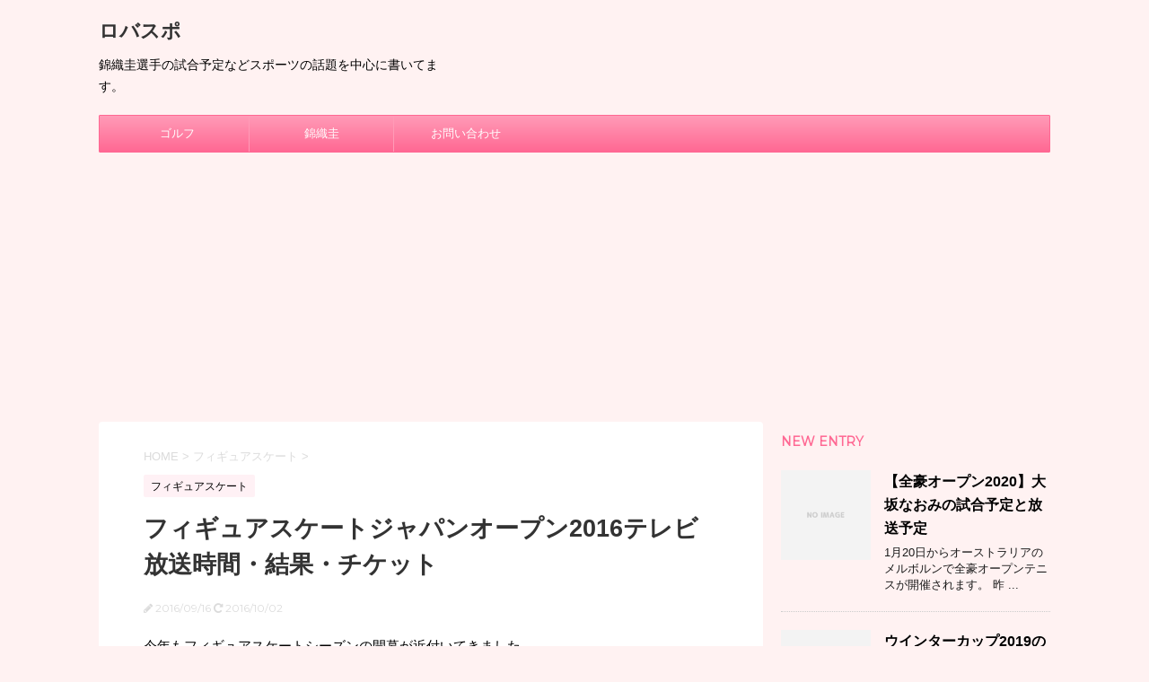

--- FILE ---
content_type: text/html; charset=UTF-8
request_url: https://sports-storm.com/?p=273
body_size: 11373
content:
<!DOCTYPE html> <!--[if lt IE 7]><html class="ie6" lang="ja"> <![endif]--> <!--[if IE 7]><html class="i7" lang="ja"> <![endif]--> <!--[if IE 8]><html class="ie" lang="ja"> <![endif]--> <!--[if gt IE 8]><!--><html lang="ja"> <!--<![endif]--><head prefix="og: http://ogp.me/ns# fb: http://ogp.me/ns/fb# article: http://ogp.me/ns/article#"><meta charset="UTF-8" ><meta name="viewport" content="width=device-width,initial-scale=1.0,user-scalable=no"><meta name="format-detection" content="telephone=no" ><link rel="alternate" type="application/rss+xml" title="ロバスポ RSS Feed" href="https://sports-storm.com/?feed=rss2" /><link rel="pingback" href="https://sports-storm.com/xmlrpc.php" ><link href='https://fonts.googleapis.com/css?family=Montserrat:400' rel='stylesheet' type='text/css'> <!--[if lt IE 9]> <script src="http://css3-mediaqueries-js.googlecode.com/svn/trunk/css3-mediaqueries.js"></script> <script src="https://sports-storm.com/wp-content/themes/stingerplus/js/html5shiv.js"></script> <![endif]--><link type="text/css" media="all" href="https://sports-storm.com/wp-content/cache/autoptimize/css/autoptimize_661a4c23d2b9fc726f59c70c83cde210.css" rel="stylesheet" /><title>フィギュアスケートジャパンオープン2016テレビ放送時間・結果・チケット - ロバスポ</title><link rel='dns-prefetch' href='//ajax.googleapis.com' /><link rel='dns-prefetch' href='//s.w.org' /> <script type="text/javascript">window._wpemojiSettings = {"baseUrl":"https:\/\/s.w.org\/images\/core\/emoji\/12.0.0-1\/72x72\/","ext":".png","svgUrl":"https:\/\/s.w.org\/images\/core\/emoji\/12.0.0-1\/svg\/","svgExt":".svg","source":{"concatemoji":"https:\/\/sports-storm.com\/wp-includes\/js\/wp-emoji-release.min.js?ver=5.3.20"}};
			!function(e,a,t){var n,r,o,i=a.createElement("canvas"),p=i.getContext&&i.getContext("2d");function s(e,t){var a=String.fromCharCode;p.clearRect(0,0,i.width,i.height),p.fillText(a.apply(this,e),0,0);e=i.toDataURL();return p.clearRect(0,0,i.width,i.height),p.fillText(a.apply(this,t),0,0),e===i.toDataURL()}function c(e){var t=a.createElement("script");t.src=e,t.defer=t.type="text/javascript",a.getElementsByTagName("head")[0].appendChild(t)}for(o=Array("flag","emoji"),t.supports={everything:!0,everythingExceptFlag:!0},r=0;r<o.length;r++)t.supports[o[r]]=function(e){if(!p||!p.fillText)return!1;switch(p.textBaseline="top",p.font="600 32px Arial",e){case"flag":return s([127987,65039,8205,9895,65039],[127987,65039,8203,9895,65039])?!1:!s([55356,56826,55356,56819],[55356,56826,8203,55356,56819])&&!s([55356,57332,56128,56423,56128,56418,56128,56421,56128,56430,56128,56423,56128,56447],[55356,57332,8203,56128,56423,8203,56128,56418,8203,56128,56421,8203,56128,56430,8203,56128,56423,8203,56128,56447]);case"emoji":return!s([55357,56424,55356,57342,8205,55358,56605,8205,55357,56424,55356,57340],[55357,56424,55356,57342,8203,55358,56605,8203,55357,56424,55356,57340])}return!1}(o[r]),t.supports.everything=t.supports.everything&&t.supports[o[r]],"flag"!==o[r]&&(t.supports.everythingExceptFlag=t.supports.everythingExceptFlag&&t.supports[o[r]]);t.supports.everythingExceptFlag=t.supports.everythingExceptFlag&&!t.supports.flag,t.DOMReady=!1,t.readyCallback=function(){t.DOMReady=!0},t.supports.everything||(n=function(){t.readyCallback()},a.addEventListener?(a.addEventListener("DOMContentLoaded",n,!1),e.addEventListener("load",n,!1)):(e.attachEvent("onload",n),a.attachEvent("onreadystatechange",function(){"complete"===a.readyState&&t.readyCallback()})),(n=t.source||{}).concatemoji?c(n.concatemoji):n.wpemoji&&n.twemoji&&(c(n.twemoji),c(n.wpemoji)))}(window,document,window._wpemojiSettings);</script> <style type="text/css">img.wp-smiley,
img.emoji {
	display: inline !important;
	border: none !important;
	box-shadow: none !important;
	height: 1em !important;
	width: 1em !important;
	margin: 0 .07em !important;
	vertical-align: -0.1em !important;
	background: none !important;
	padding: 0 !important;
}</style><link rel='stylesheet' id='font-awesome-css'  href='//maxcdn.bootstrapcdn.com/font-awesome/4.5.0/css/font-awesome.min.css?ver=4.5.0' type='text/css' media='all' /> <script type='text/javascript' src='//ajax.googleapis.com/ajax/libs/jquery/1.11.3/jquery.min.js?ver=1.11.3'></script> <script type='text/javascript'>var wpp_params = {"sampling_active":"0","sampling_rate":"100","ajax_url":"https:\/\/sports-storm.com\/index.php?rest_route=\/wordpress-popular-posts\/v1\/popular-posts","ID":"273","token":"4a807f9530","debug":""};</script> <link rel='https://api.w.org/' href='https://sports-storm.com/index.php?rest_route=/' /><link rel="canonical" href="https://sports-storm.com/?p=273" /><link rel='shortlink' href='https://sports-storm.com/?p=273' /><link rel="alternate" type="application/json+oembed" href="https://sports-storm.com/index.php?rest_route=%2Foembed%2F1.0%2Fembed&#038;url=https%3A%2F%2Fsports-storm.com%2F%3Fp%3D273" /><link rel="alternate" type="text/xml+oembed" href="https://sports-storm.com/index.php?rest_route=%2Foembed%2F1.0%2Fembed&#038;url=https%3A%2F%2Fsports-storm.com%2F%3Fp%3D273&#038;format=xml" /><meta name="robots" content="index, follow" /><style type="text/css">/*グループ1
			------------------------------------------------------------*/
			/*サイト上部のボーダー色*/
				


			/*サイトの背景色*/
			#wrapper {
						
			}

			/*メインコンテンツのテキスト色*/
			.post > *{
				color: ;				
			}
			input,textarea {
				color:#000;
			}

			/*メインコンテンツのリンク色*/

			a,.no-thumbitiran h3 a,.no-thumbitiran h5 a {
				color: ;				
			}

			a:hover {
				color: ;				
			}

			/*サイドのテキスト色*/
			#side aside > *,#side aside .kanren .clearfix dd h5 a{
				color: ;				
			}

			/*メインコンテンツの背景色*/
			main {
				background: #fff;				
			}


			/*メイン背景色の透過*/

			
			
			/*ブログタイトル*/

			header .sitename a {
				color: ;
			}

			/* メニュー */
			nav li a {
				color: ;
			}


			/*ページトップ*/
			#page-top a {
								background: #ff6893;
			}

			/*キャプション */

			header h1 {
				color: ;
			}

			header .descr {
				color: ;
			}

			/* アコーディオン */
			#s-navi dt.trigger .op {
				background: #ff6893;
				color: #ff9bb7;
			}

			.acordion_tree li a {
				color: ;
			}

			/* サイド見出し */
			aside h4 {
				color: ;
			}

			/* フッター文字 */
			#footer, #footer .copy, #footer .rcopy, #footer .copy a, #footer .rcopy a {
				color: ;
			}

			/* スマホメニュー文字 */
			.acordion_tree ul.menu li a, .acordion_tree ul.menu li {
				color: #000;
			}

			.acordion_tree ul.menu li {
				border-bottom-color: #000;
}


			/*グループ2
			------------------------------------------------------------*/
			/*Webフォント*/
			
			
			
			
			
			/* 投稿日時・ぱんくず・タグ */
			#breadcrumb, #breadcrumb div a, div#breadcrumb a, .blogbox p, .tagst {
				color: #dbdbdb;
			}

			/* 記事タイトル */
			.entry-title {
				color: #333;
						}

			/* 中見出し */


			h2 {
									background: #fff1f5;
				
				color: #1a1a1a;
									border-top:2px solid #ff6893;

					border-bottom:1px solid #ff6893;
				
			}


			
			/*小見出し*/
			.post h3:not(.rankh3) {

							color: #ff6893;
				border-bottom-color: #ff6893;
									background-color: transparent;
				
						}

			.post h4 {
				color: #000;
								background-color: #fff1f5;
							}


			/* サイド見出し */
			aside h4,#side aside h4 {
				color: #ff6893;
			}

			/* タグクラウド */
			.tagcloud a {
				border-color: #ff6893;
    				color: #ff6893;
			}

			/* NEW ENTRY & 関連記事 */
			.post h4.point,.n-entry-t  {
				border-bottom-color:#ff6893;
			}
			.post h4 .point-in,.n-entry {
				background-color: #ff6893;
				color:#fff;
			}

			/* カテゴリ */
			.catname {
				background:#fff1f5;
			}

			.post .st-catgroup a {
				color:#000;
}


			/*グループ4
			------------------------------------------------------------*/
			/* RSSボタン */
			.rssbox a {
				background-color: #ff6893;
			}

			/* SNSボタン */
			
			
			.inyoumodoki, .post blockquote {
   				background-color: #f3f3f3;
    				border-left-color: #f3f3f3;
			}

			/*フリーボックスウィジェット
			------------------------------------------------------------*/
			/* ボックス */
			.freebox {
				border-top-color:#ff6893;
				background:#fff1f5;
			}
			/* 見出し */
			.p-entry-f {
				background:#ff6893;
				color:#fff;
			}
			/* エリア内テキスト */
			
			/*お知らせ
			------------------------------------------------------------*/
			/*お知らせバーの背景色*/
			#topnews-box div.rss-bar {
							border-color: #ff6893;
						}

			#topnews-box div.rss-bar {
				color: #ff6893;

				/*Other Browser*/
				background: ;
				/*For Old WebKit*/
				background: -webkit-linear-gradient(
				 0%,
				 100%
				);
				/*For Modern Browser*/
				background: linear-gradient(
				 0%,
				 100%
				);

			
			}

			/*お知らせ日付の文字色*/
			#topnews-box dt {
				color: #ff9bb7;
			}
			#topnews-box div dl dd a {
				color: #000;
			}
			#topnews-box dd {
				border-bottom-color:  #000;
			}

			/*固定ページサイドメニュー
			------------------------------------------------------------*/
			/*背景色*/

			#sidebg {
				background:#fff1f5;
			}

			/*liタグの階層*/
			#side aside .st-pagelists ul li:not(.sub-menu) {
									border-top-color: #ff6893;
				
									border-left-color: #ff6893;
					border-right-color: #ff6893;
							}

			#side aside .st-pagelists ul .sub-menu li {
				border:none;
			}

			#side aside .st-pagelists ul li:last-child {
									border-bottom: 1px solid #ff6893;
							}

			#side aside .st-pagelists ul .sub-menu li:first-child {
									border-top: 1px solid #ff6893;
				
			}

			#side aside .st-pagelists ul li li:last-child {
				border:none;
			}

			#side aside .st-pagelists ul .sub-menu .sub-menu li {
				border:none;
			}

			#side aside .st-pagelists ul li a {
				color: #fff;


			
				/*Other Browser*/
				background: #ff6893;
				/*For Old WebKit*/
				background: -webkit-linear-gradient(
				#ff9bb7 0%,
				#ff6893 100%
				);
				/*For Modern Browser*/
				background: linear-gradient(
				#ff9bb7 0%,
				#ff6893 100%
				);

			
			}

			#side aside .st-pagelists .sub-menu a {
				border-bottom-color: #ff9bb7;

				color: #ff6893;
			}

			#side aside .st-pagelists .sub-menu li .sub-menu a,
			#side aside .st-pagelists .sub-menu li .sub-menu .sub-menu li a {
			color: #ff6893;
			}

			/*Webアイコン*/
			
			
			/*追加カラー
			------------------------------------------------------------*/
			/*フッター*/
			footer > *,footer a{
						}


			footer .footermenust li {
				border-right-color: !important;
			}

			/*任意の人気記事
			------------------------------------------------------------*/

			.post .p-entry, #side .p-entry, .home-post .p-entry {
				background:#ff6893;
				color:#fff;
			}

			.pop-box,.nowhits .pop-box, .nowhits-eye .pop-box {
				border-top-color:#ff6893;
				background:#fff1f5;
			}

			.kanren.pop-box .clearfix dd h5 a, .kanren.pop-box .clearfix dd p {
				color: ;
}
							.poprank-no2{
					background:#ff6893;
					color:#fff!important;
			}
				.poprank-no{
					background:#ff6893;
					color:#fff;
			}
			

			/*ウィジェット問合せボタン*/

			.st-formbtn{
				background:#616161;
			}

			.st-formbtn .fa {
				border-right-color:#fff;
			}
			
			a.st-formbtnlink {
				color:#fff;
			}


			/*ウィジェットオリジナルボタン*/

			.st-formbtn.st-originalbtn{
				background:#616161;
			}

			.st-formbtn.st-originalbtn .fa {
				border-right-color:#fff;
			}
			
			a.st-formbtnlink.st-originallink {
				color:#fff;
			}

			/*コンタクトフォーム7送信ボタン*/
			.wpcf7-submit{
				background:#f3f3f3;
				color:#000;
			}

			/*media Queries タブレットサイズ
			----------------------------------------------------*/
			@media only screen and (min-width: 600px) {

				/*追加カラー
				------------------------------------------------------------*/
				/*フッター*/
				footer{
					margin:0 -20px;
				}
			}

			/*media Queries PCサイズ
			----------------------------------------------------*/
			@media only screen and (min-width: 960px) {
				/*メインコンテンツのボーダー*/
				


				nav.smanone {
									border-top-color: #ff6893;
					border-bottom-color: #ff6893;
				
									border-left-color: #ff6893;
					border-right-color: #ff6893;
				


				
					/*Other Browser*/
					background: #ff6893;
					/*For Old WebKit*/
					background: -webkit-linear-gradient(
					#ff9bb7 0%,
					#ff6893 100%
					);
					/*For Modern Browser*/
					background: linear-gradient(
					#ff9bb7 0%,
					#ff6893 100%
					);

								
				}

				header .smanone ul.menu li{
									border-right-color:#ff9bb7;
								}

				header .smanone ul.menu li {
					border-right-color: #ff9bb7;
				}

				header .smanone ul.menu li a {
					color: #fff;

				}

				header .smanone ul.menu li li a{
					background: #ff9bb7;
					border-top-color: #ff6893;

				}

				/*ヘッダーウィジェット*/

				header .textwidget{
					background:;
					color:#000;
				}

				/*ヘッダーの電話番号とリンク色*/

				.head-telno a, #header-r .footermenust a {
					color:#000;
				}

				#header-r .footermenust li {
					border-right-color: #000;
				}

				/*トップ用おすすめタイトル*/
				.nowhits .pop-box {
					border-top-color:#ff6893;
				}



			}</style><style type="text/css" id="custom-background-css">body.custom-background { background-color: #fff2f2; }</style> <script async src="https://www.googletagmanager.com/gtag/js?id=UA-55642995-7"></script> <script>window.dataLayer = window.dataLayer || [];
  function gtag(){dataLayer.push(arguments);}
  gtag('js', new Date());

  gtag('config', 'UA-55642995-7');</script> <script async src="//pagead2.googlesyndication.com/pagead/js/adsbygoogle.js"></script> <script>(adsbygoogle = window.adsbygoogle || []).push({
    google_ad_client: "ca-pub-7002514523285868",
    enable_page_level_ads: true
  });</script> <meta name="google-site-verification" content="xIqMeLhdv6RUy5RP6AMeKojA2CPKLU31aC1M27d1B2Q" />  <script type="text/javascript" src="https://sports-storm.com/wp-content/cache/autoptimize/js/autoptimize_dc9ad4774573542f10a5c990c53e216c.js"></script></head><body class="post-template-default single single-post postid-273 single-format-standard custom-background" ><div id="wrapper" class=""><header id=""><div class="clearfix" id="headbox"><nav id="s-navi" class="pcnone"><dl class="acordion"><dt class="trigger"><p><span class="op"><i class="fa fa-bars"></i></span></p></dt><dd class="acordion_tree"><div class="menu-%e3%83%8a%e3%83%93%e3%82%b2%e3%83%bc%e3%82%b7%e3%83%a7%e3%83%b3%e3%83%a1%e3%83%8b%e3%83%a5%e3%83%bc-container"><ul id="menu-%e3%83%8a%e3%83%93%e3%82%b2%e3%83%bc%e3%82%b7%e3%83%a7%e3%83%b3%e3%83%a1%e3%83%8b%e3%83%a5%e3%83%bc" class="menu"><li id="menu-item-231" class="menu-item menu-item-type-taxonomy menu-item-object-category menu-item-231"><a href="https://sports-storm.com/?cat=13">ゴルフ</a></li><li id="menu-item-232" class="menu-item menu-item-type-taxonomy menu-item-object-category menu-item-232"><a href="https://sports-storm.com/?cat=2">錦織圭</a></li><li id="menu-item-1797" class="menu-item menu-item-type-post_type menu-item-object-page menu-item-1797"><a href="https://sports-storm.com/?page_id=1795">お問い合わせ</a></li></ul></div><div class="clear"></div></dd></dl></nav><div id="header-l"><p class="sitename"><a href="https://sports-storm.com/"> ロバスポ </a></p><p class="descr"> 錦織圭選手の試合予定などスポーツの話題を中心に書いてます。</p></div><div id="header-r" class="smanone"></div></div><div id="gazou-wide"><nav class="smanone clearfix"><ul id="menu-%e3%83%8a%e3%83%93%e3%82%b2%e3%83%bc%e3%82%b7%e3%83%a7%e3%83%b3%e3%83%a1%e3%83%8b%e3%83%a5%e3%83%bc-1" class="menu"><li class="menu-item menu-item-type-taxonomy menu-item-object-category menu-item-231"><a href="https://sports-storm.com/?cat=13">ゴルフ</a></li><li class="menu-item menu-item-type-taxonomy menu-item-object-category menu-item-232"><a href="https://sports-storm.com/?cat=2">錦織圭</a></li><li class="menu-item menu-item-type-post_type menu-item-object-page menu-item-1797"><a href="https://sports-storm.com/?page_id=1795">お問い合わせ</a></li></ul></nav></div></header><div id="content" class="clearfix"><div id="contentInner"><main ><article><div id="post-273" class="post"><div id="breadcrumb"><div itemscope itemtype="http://data-vocabulary.org/Breadcrumb"> <a href="https://sports-storm.com" itemprop="url"> <span itemprop="title">HOME</span> </a> &gt;</div><div itemscope itemtype="http://data-vocabulary.org/Breadcrumb"> <a href="https://sports-storm.com/?cat=31" itemprop="url"> <span itemprop="title">フィギュアスケート</span> </a> &gt;</div></div><p class="st-catgroup"> <a href="https://sports-storm.com/?cat=31" title="View all posts in フィギュアスケート"><span class="catname st-catid31">フィギュアスケート</span></a></p><h1 class="entry-title">フィギュアスケートジャパンオープン2016テレビ放送時間・結果・チケット</h1><div class="blogbox "><p><span class="kdate"><i class="fa fa-pencil" aria-hidden="true"></i> <time class="entry-date date updated" datetime="2016-09-16T12:01:45+09:00"> 2016/09/16 </time> <i class="fa fa-repeat"></i> 2016/10/02 </span></p></div><div class="mainbox"><p>今年もフィギュアスケートシーズンの開幕が近付いてきました。</p><p>&nbsp;</p><p>第1弾は、プロアマ混合で団体戦形式のジャパンオープンです。</p><p>荒川静香さんや町田樹さん、織田信成さんなどが出場します。</p><p>&nbsp;</p><p>フィギュアスケート・ジャパンオープンの試合日程・出場選手・試合結果などについてまとめました。</p><p><span id="more-273"></span><span style="font-family: Courier New;"><center> <br/>スポンサーリンク<br/> <script async src="//pagead2.googlesyndication.com/pagead/js/adsbygoogle.js"></script>  <ins class="adsbygoogle"
 style="display:block"
 data-ad-client="ca-pub-7002514523285868"
 data-ad-slot="9556068636"
 data-ad-format="rectangle"></ins> <script>(adsbygoogle = window.adsbygoogle || []).push({});</script> <br/><br/></center> </span></p><p>&nbsp;</p><p><strong><span style="font-size: 18px;">木下グループカップ　フィギュアスケートジャパンオープン</span></strong></p><p>&nbsp;</p><p>開催日　10月1日　13:00～</p><p>開催地　日本　さいたまスーパーアリーナ</p><p>&nbsp;</p><p>日本・欧州・北米の3地域による、男女各2名ずつの団体戦形式で行われます。</p><p>シングル(フリー演技)の合計点をチームの総合点として、順位を決定します。</p><p>&nbsp;</p><p><strong><span style="font-size: 18px;">出場選手</span></strong></p><p>&nbsp;</p><p>日本</p><ul><li>宇野昌磨</li><li>樋口新葉</li><li>織田信成</li><li>宮原知子</li></ul><p>北米</p><ul><li>アシュリー・ワグナー(アメリカ)</li><li>グレイシー・ゴールド(アメリカ)</li><li>アダム・リッポン(アメリカ)</li><li>ジェレミー・アボット(アメリカ)</li></ul><p>欧州</p><ul><li>エフゲニフ・メドベージェワ(ロシア)</li><li>アンナ・ポゴリラヤ(ロシア)</li><li>ハビエル・フェルナンデス(スペイン)</li><li>フローラン・アモディオ(フランス)</li></ul><p>ゲスト</p><ul><li>荒川静香</li><li>町田樹</li><li>ガブリエラ・パパダキス</li><li>ギヨーム・シゼロン</li></ul><p>&nbsp;</p><p><strong><span style="font-size: 18px;">チケット</span></strong></p><p>&nbsp;</p><p>チケットは、以下のサービスで販売中です。</p><p>&nbsp;</p><p><a href="http://eplus.jp/sys/web/sports/japanopen/index.html">イープラス</a></p><p>&nbsp;</p><p><a href="http://l-tike.com/pc/d1/AA01G04F1.do?txtEvtCd=33450&amp;txtPerfDay=20161001&amp;txtPerfSeq=0&amp;srcID=AA01G03&amp;venueCd=34917">ローソンチケット</a></p><p>&nbsp;</p><p><a href="http://t.pia.jp/pia/event/event.do?eventBundleCd=b1625981">チケットぴあ</a></p><p>&nbsp;</p><p><a href="http://www.kyodotokyo.com/jo2016">キョードー東京</a></p><p>&nbsp;</p><p>料金</p><ul><li>プレミアム席　23,000円</li><li>SS席　21,000円</li><li>S席　15,000円</li><li>A席　9,000円</li><li>B席　7,000円</li></ul><p>&nbsp;</p><p><span style="font-family: Courier New;"><center> <br/>スポンサーリンク<br/> <script async src="//pagead2.googlesyndication.com/pagead/js/adsbygoogle.js"></script>  <ins class="adsbygoogle"
 style="display:block"
 data-ad-client="ca-pub-7002514523285868"
 data-ad-slot="9556068636"
 data-ad-format="rectangle"></ins> <script>(adsbygoogle = window.adsbygoogle || []).push({});</script> <br/><br/></center> </span></p><p>&nbsp;</p><p><strong><span style="font-size: 18px;">試合日程</span></strong></p><p>&nbsp;</p><p>10月1日(土)　12:00　開場</p><p>10月1日(土)　13:00　試合開始</p><p>&nbsp;</p><p><strong><span style="font-size: 18px;">テレビ放送時間</span></strong></p><p>&nbsp;</p><p>フィギュアスケートジャパンオープンの放送局は、テレビ東京系列です。</p><ul><li>10月1日　18:30～　録画放送</li></ul><p>&nbsp;</p><p><strong><span style="font-size: 18px;">試合結果</span></strong></p><p>&nbsp;</p><p>日本</p><table style="width: 419px; height: 170px;"><tbody><tr><td style="width: 207.26px;">選手名</td><td style="width: 177.74px;">得点</td></tr><tr><td style="width: 207.26px;"> 宇野昌磨</td><td style="width: 177.74px;"> 198.55</td></tr><tr><td style="width: 207.26px;"> 織田信成</td><td style="width: 177.74px;"> 178.72</td></tr><tr><td style="width: 207.26px;"> 樋口新葉</td><td style="width: 177.74px;"> 116.99</td></tr><tr><td style="width: 207.26px;"> 宮原知子</td><td style="width: 177.74px;"> 143.39</td></tr><tr><td style="width: 207.26px;"> 合計点</td><td style="width: 177.74px;"> 637.65(1位)</td></tr></tbody></table><p>&nbsp;</p><p>北米</p><table style="width: 419px; height: 170px;"><tbody><tr><td style="width: 207.26px;">選手名</td><td style="width: 177.74px;">得点</td></tr><tr><td style="width: 207.26px;"> アシュリー・ワグナー</td><td style="width: 177.74px;"> 132.12</td></tr><tr><td style="width: 207.26px;"> グレイシー・ゴールド</td><td style="width: 177.74px;"> 108.24</td></tr><tr><td style="width: 207.26px;"> アダム・リッポン</td><td style="width: 177.74px;"> 166.85</td></tr><tr><td style="width: 207.26px;"> ジェレミー・アボット</td><td style="width: 177.74px;"> 166.99</td></tr><tr><td style="width: 207.26px;"> 合計点</td><td style="width: 177.74px;"> 595.66(2位)</td></tr></tbody></table><p>&nbsp;</p><p>欧州</p><table style="width: 419px; height: 170px;"><tbody><tr><td style="width: 207.26px;">選手名</td><td style="width: 177.74px;">得点</td></tr><tr><td style="width: 207.26px;"> エフゲニフ・メドベージェワ</td><td style="width: 177.74px;"> 147.07</td></tr><tr><td style="width: 207.26px;"> アンナ・ポゴリラヤ</td><td style="width: 177.74px;"> 132.04</td></tr><tr><td style="width: 207.26px;"> ハビエル・フェルナンデス</td><td style="width: 177.74px;"> 192.20</td></tr><tr><td style="width: 207.26px;"> フローラン・アモディオ</td><td style="width: 177.74px;"> 124.35</td></tr><tr><td style="width: 207.26px;"> 合計点</td><td style="width: 177.74px;"> 574.20(3位)</td></tr></tbody></table><p>&nbsp;</p><p>&nbsp;</p><p><span style="font-family: Courier New;"><center> <br/>スポンサーリンク<br/> <script async src="//pagead2.googlesyndication.com/pagead/js/adsbygoogle.js"></script>  <ins class="adsbygoogle"
 style="display:block"
 data-ad-client="ca-pub-7002514523285868"
 data-ad-slot="9556068636"
 data-ad-format="rectangle"></ins> <script>(adsbygoogle = window.adsbygoogle || []).push({});</script> <br/><br/></center> </span></p><p>&nbsp;</p><p class="tagst"> <i class="fa fa-folder-open-o" aria-hidden="true"></i>-<a href="https://sports-storm.com/?cat=31" rel="category">フィギュアスケート</a><br/></p></div><div class="sns"><ul class="clearfix"><li class="twitter"> <a onclick="window.open('//twitter.com/intent/tweet?url=https%3A%2F%2Fsports-storm.com%2F%3Fp%3D273&text=%E3%83%95%E3%82%A3%E3%82%AE%E3%83%A5%E3%82%A2%E3%82%B9%E3%82%B1%E3%83%BC%E3%83%88%E3%82%B8%E3%83%A3%E3%83%91%E3%83%B3%E3%82%AA%E3%83%BC%E3%83%97%E3%83%B32016%E3%83%86%E3%83%AC%E3%83%93%E6%94%BE%E9%80%81%E6%99%82%E9%96%93%E3%83%BB%E7%B5%90%E6%9E%9C%E3%83%BB%E3%83%81%E3%82%B1%E3%83%83%E3%83%88&via=&tw_p=tweetbutton', '', 'width=500,height=450'); return false;"><i class="fa fa-twitter"></i><span class="snstext " >Twitter</span></a></li><li class="facebook"> <a href="//www.facebook.com/sharer.php?src=bm&u=https%3A%2F%2Fsports-storm.com%2F%3Fp%3D273&t=%E3%83%95%E3%82%A3%E3%82%AE%E3%83%A5%E3%82%A2%E3%82%B9%E3%82%B1%E3%83%BC%E3%83%88%E3%82%B8%E3%83%A3%E3%83%91%E3%83%B3%E3%82%AA%E3%83%BC%E3%83%97%E3%83%B32016%E3%83%86%E3%83%AC%E3%83%93%E6%94%BE%E9%80%81%E6%99%82%E9%96%93%E3%83%BB%E7%B5%90%E6%9E%9C%E3%83%BB%E3%83%81%E3%82%B1%E3%83%83%E3%83%88" target="_blank"><i class="fa fa-facebook"></i><span class="snstext " >Facebook</span> </a></li><li class="googleplus"> <a href="https://plus.google.com/share?url=https%3A%2F%2Fsports-storm.com%2F%3Fp%3D273" target="_blank"><i class="fa fa-google-plus"></i><span class="snstext " >Google+</span></a></li><li class="pocket"> <a onclick="window.open('//getpocket.com/edit?url=https%3A%2F%2Fsports-storm.com%2F%3Fp%3D273&title=%E3%83%95%E3%82%A3%E3%82%AE%E3%83%A5%E3%82%A2%E3%82%B9%E3%82%B1%E3%83%BC%E3%83%88%E3%82%B8%E3%83%A3%E3%83%91%E3%83%B3%E3%82%AA%E3%83%BC%E3%83%97%E3%83%B32016%E3%83%86%E3%83%AC%E3%83%93%E6%94%BE%E9%80%81%E6%99%82%E9%96%93%E3%83%BB%E7%B5%90%E6%9E%9C%E3%83%BB%E3%83%81%E3%82%B1%E3%83%83%E3%83%88', '', 'width=500,height=350'); return false;"><i class="fa fa-get-pocket"></i><span class="snstext " >Pocket</span></a></li><li class="hatebu"> <a href="//b.hatena.ne.jp/entry/https://sports-storm.com/?p=273" class="hatena-bookmark-button" data-hatena-bookmark-layout="simple" title="フィギュアスケートジャパンオープン2016テレビ放送時間・結果・チケット"><span style="font-weight:bold" class="fa-hatena">B!</span><span class="snstext " >はてブ</span> </a><script type="text/javascript" src="//b.st-hatena.com/js/bookmark_button.js" charset="utf-8" async="async"></script> </li><li class="line"> <a href="//line.me/R/msg/text/?%E3%83%95%E3%82%A3%E3%82%AE%E3%83%A5%E3%82%A2%E3%82%B9%E3%82%B1%E3%83%BC%E3%83%88%E3%82%B8%E3%83%A3%E3%83%91%E3%83%B3%E3%82%AA%E3%83%BC%E3%83%97%E3%83%B32016%E3%83%86%E3%83%AC%E3%83%93%E6%94%BE%E9%80%81%E6%99%82%E9%96%93%E3%83%BB%E7%B5%90%E6%9E%9C%E3%83%BB%E3%83%81%E3%82%B1%E3%83%83%E3%83%88%0Ahttps%3A%2F%2Fsports-storm.com%2F%3Fp%3D273" target="_blank"><i class="fa fa-comment" aria-hidden="true"></i><span class="snstext" >LINE</span></a></li></ul></div><aside><div class="adbox"><div style="padding-top:10px;"></div></div><p class="author"></p><h4 class="point"><span class="point-in">関連記事</span></h4><div class="kanren "><dl class="clearfix"><dt><a href="https://sports-storm.com/?p=416"> <img src="https://sports-storm.com/wp-content/themes/stingerplus/images/no-img.png" alt="no image" title="no image" width="100" height="100" /> </a></dt><dd><h5><a href="https://sports-storm.com/?p=416"> スケートアメリカ2016結果速報・放送予定・出場選手 </a></h5><div class="smanone2"><p>フィギュアスケート・グランプリシリーズの第1戦、アメリカ大会が10月22日から開 ...</p></div></dd></dl><dl class="clearfix"><dt><a href="https://sports-storm.com/?p=2700"> <img src="https://sports-storm.com/wp-content/themes/stingerplus/images/no-img.png" alt="no image" title="no image" width="100" height="100" /> </a></dt><dd><h5><a href="https://sports-storm.com/?p=2700"> グランプリファイナル2019の放送予定とライスト結果速報 </a></h5><div class="smanone2"><p>フィギュアスケート・グランプリシリーズのグランプリファイナルが12月5日に開幕し ...</p></div></dd></dl><dl class="clearfix"><dt><a href="https://sports-storm.com/?p=2689"> <img src="https://sports-storm.com/wp-content/themes/stingerplus/images/no-img.png" alt="no image" title="no image" width="100" height="100" /> </a></dt><dd><h5><a href="https://sports-storm.com/?p=2689"> NHK杯国際フィギュア2019のテレビ放送予定と結果速報 </a></h5><div class="smanone2"><p>フィギュアスケート・グランプリシリーズのNHK杯が11月22日に開幕します。 羽 ...</p></div></dd></dl><dl class="clearfix"><dt><a href="https://sports-storm.com/?p=470"> <img src="https://sports-storm.com/wp-content/themes/stingerplus/images/no-img.png" alt="no image" title="no image" width="100" height="100" /> </a></dt><dd><h5><a href="https://sports-storm.com/?p=470"> 羽生結弦スケートカナダ2016速報結果・テレビ放送・日程 </a></h5><div class="smanone2"><p>フィギュアスケート・グランプリシリーズの第2戦、カナダ大会が10月29日から開催 ...</p></div></dd></dl><dl class="clearfix"><dt><a href="https://sports-storm.com/?p=1217"> <img src="https://sports-storm.com/wp-content/themes/stingerplus/images/no-img.png" alt="no image" title="no image" width="100" height="100" /> </a></dt><dd><h5><a href="https://sports-storm.com/?p=1217"> 全日本フィギュア2016速報結果 順位 放送 出場選手 </a></h5><div class="smanone2"><p>第85回全日本フィギュアスケート選手権が12月23日から大阪で開催されています。 ...</p></div></dd></dl></div><div class="p-navi clearfix"><dl><dt>PREV</dt><dd> <a href="https://sports-storm.com/?p=268">PGAツアーチャンピオンシップ2016放送予定・結果速報・賞金</a></dd><dt>NEXT</dt><dd> <a href="https://sports-storm.com/?p=282">第47回トップ杯東海クラシック2016結果速報・放送予定・チケット・出場選手</a></dd></dl></div></aside></div></article></main></div><div id="side"><aside><h4 class="menu_underh2">NEW ENTRY</h4><div class="kanren "><dl class="clearfix"><dt><a href="https://sports-storm.com/?p=2715"> <img src="https://sports-storm.com/wp-content/themes/stingerplus/images/no-img.png" alt="no image" title="no image" width="100" height="100" /> </a></dt><dd><h5><a href="https://sports-storm.com/?p=2715"> 【全豪オープン2020】大坂なおみの試合予定と放送予定 </a></h5><div class="smanone2"><p>1月20日からオーストラリアのメルボルンで全豪オープンテニスが開催されます。 昨 ...</p></div></dd></dl><dl class="clearfix"><dt><a href="https://sports-storm.com/?p=2710"> <img src="https://sports-storm.com/wp-content/themes/stingerplus/images/no-img.png" alt="no image" title="no image" width="100" height="100" /> </a></dt><dd><h5><a href="https://sports-storm.com/?p=2710"> ウインターカップ2019の放送予定と結果速報 </a></h5><div class="smanone2"><p>第72回全国高等学校バスケットボール選手権大会が12月29日から開催されます。  ...</p></div></dd></dl><dl class="clearfix"><dt><a href="https://sports-storm.com/?p=2700"> <img src="https://sports-storm.com/wp-content/themes/stingerplus/images/no-img.png" alt="no image" title="no image" width="100" height="100" /> </a></dt><dd><h5><a href="https://sports-storm.com/?p=2700"> グランプリファイナル2019の放送予定とライスト結果速報 </a></h5><div class="smanone2"><p>フィギュアスケート・グランプリシリーズのグランプリファイナルが12月5日に開幕し ...</p></div></dd></dl><dl class="clearfix"><dt><a href="https://sports-storm.com/?p=2698"> <img src="https://sports-storm.com/wp-content/themes/stingerplus/images/no-img.png" alt="no image" title="no image" width="100" height="100" /> </a></dt><dd><h5><a href="https://sports-storm.com/?p=2698"> JTカップ2019の放送予定と結果速報 </a></h5><div class="smanone2"><p>ゴルフ日本シリーズのJTカップが12月5日から開催されます。 &nbsp; JT ...</p></div></dd></dl><dl class="clearfix"><dt><a href="https://sports-storm.com/?p=2693"> <img src="https://sports-storm.com/wp-content/themes/stingerplus/images/no-img.png" alt="no image" title="no image" width="100" height="100" /> </a></dt><dd><h5><a href="https://sports-storm.com/?p=2693"> リコーカップ2019のテレビ放送予定と結果速報 </a></h5><div class="smanone2"><p>LPGAのメジャー最終戦、リコーカップが11月28日から開催されます。 &#038;nbs ...</p></div></dd></dl></div><div id="mybox"><ul><li><h4 class="menu_underh2">人気記事</h4><ul class="wpp-list wpp-list-with-thumbnails"><li> <a href="https://sports-storm.com/?p=1552" target="_self"><img data-img-src="https://sports-storm.com/wp-content/plugins/wordpress-popular-posts/assets/images/no_thumb.jpg" width="15" height="15" alt="" class="wpp-thumbnail wpp_featured wpp-lazyload wpp_def_no_src" /></a> <a href="https://sports-storm.com/?p=1552" class="wpp-post-title" target="_self">第34回日本カーリング選手権2017 速報結果 テレビ放送 組み合わせ</a> <span class="wpp-meta post-stats"><span class="wpp-views">38,332件のビュー</span></span></li><li> <a href="https://sports-storm.com/?p=1474" target="_self"><img data-img-src="https://sports-storm.com/wp-content/plugins/wordpress-popular-posts/assets/images/no_thumb.jpg" width="15" height="15" alt="" class="wpp-thumbnail wpp_featured wpp-lazyload wpp_def_no_src" /></a> <a href="https://sports-storm.com/?p=1474" class="wpp-post-title" target="_self">全日本卓球選手権大会2017結果速報 テレビ放送 組み合わせ</a> <span class="wpp-meta post-stats"><span class="wpp-views">16,667件のビュー</span></span></li><li> <a href="https://sports-storm.com/?p=1715" target="_self"><img data-img-src="https://sports-storm.com/wp-content/plugins/wordpress-popular-posts/assets/images/no_thumb.jpg" width="15" height="15" alt="" class="wpp-thumbnail wpp_featured wpp-lazyload wpp_def_no_src" /></a> <a href="https://sports-storm.com/?p=1715" class="wpp-post-title" target="_self">ノルディックスキー世界選手権2017速報結果 NHK放送予定 日程</a> <span class="wpp-meta post-stats"><span class="wpp-views">15,664件のビュー</span></span></li><li> <a href="https://sports-storm.com/?p=1846" target="_self"><img data-img-src="https://sports-storm.com/wp-content/plugins/wordpress-popular-posts/assets/images/no_thumb.jpg" width="15" height="15" alt="" class="wpp-thumbnail wpp_featured wpp-lazyload wpp_def_no_src" /></a> <a href="https://sports-storm.com/?p=1846" class="wpp-post-title" target="_self">BNPパリバオープン2017ドロー トーナメント表 放送予定 錦織圭試合予定</a> <span class="wpp-meta post-stats"><span class="wpp-views">11,791件のビュー</span></span></li><li> <a href="https://sports-storm.com/?p=947" target="_self"><img data-img-src="https://sports-storm.com/wp-content/plugins/wordpress-popular-posts/assets/images/no_thumb.jpg" width="15" height="15" alt="" class="wpp-thumbnail wpp_featured wpp-lazyload wpp_def_no_src" /></a> <a href="https://sports-storm.com/?p=947" class="wpp-post-title" target="_self">ヒーローワールドチャレンジ2017結果速報 順位 テレビ放送 優勝賞金【松山英樹 タイガー・ウッズ】</a> <span class="wpp-meta post-stats"><span class="wpp-views">11,060件のビュー</span></span></li></ul></li></ul><ul><li><h4 class="menu_underh2">アーカイブ</h4><ul><li><a href='https://sports-storm.com/?m=202001'>2020年1月</a></li><li><a href='https://sports-storm.com/?m=201912'>2019年12月</a></li><li><a href='https://sports-storm.com/?m=201911'>2019年11月</a></li><li><a href='https://sports-storm.com/?m=201906'>2019年6月</a></li><li><a href='https://sports-storm.com/?m=201805'>2018年5月</a></li><li><a href='https://sports-storm.com/?m=201804'>2018年4月</a></li><li><a href='https://sports-storm.com/?m=201712'>2017年12月</a></li><li><a href='https://sports-storm.com/?m=201711'>2017年11月</a></li><li><a href='https://sports-storm.com/?m=201710'>2017年10月</a></li><li><a href='https://sports-storm.com/?m=201709'>2017年9月</a></li><li><a href='https://sports-storm.com/?m=201708'>2017年8月</a></li><li><a href='https://sports-storm.com/?m=201707'>2017年7月</a></li><li><a href='https://sports-storm.com/?m=201706'>2017年6月</a></li><li><a href='https://sports-storm.com/?m=201705'>2017年5月</a></li><li><a href='https://sports-storm.com/?m=201704'>2017年4月</a></li><li><a href='https://sports-storm.com/?m=201703'>2017年3月</a></li><li><a href='https://sports-storm.com/?m=201702'>2017年2月</a></li><li><a href='https://sports-storm.com/?m=201701'>2017年1月</a></li><li><a href='https://sports-storm.com/?m=201612'>2016年12月</a></li><li><a href='https://sports-storm.com/?m=201611'>2016年11月</a></li><li><a href='https://sports-storm.com/?m=201610'>2016年10月</a></li><li><a href='https://sports-storm.com/?m=201609'>2016年9月</a></li><li><a href='https://sports-storm.com/?m=201608'>2016年8月</a></li><li><a href='https://sports-storm.com/?m=201607'>2016年7月</a></li></ul></li></ul><ul><li><h4 class="menu_underh2">カテゴリー</h4><ul><li class="cat-item cat-item-46"><a href="https://sports-storm.com/?cat=46">ウインターカップ</a></li><li class="cat-item cat-item-13"><a href="https://sports-storm.com/?cat=13">ゴルフ</a></li><li class="cat-item cat-item-8"><a href="https://sports-storm.com/?cat=8">サッカー</a></li><li class="cat-item cat-item-4"><a href="https://sports-storm.com/?cat=4">テニス</a></li><li class="cat-item cat-item-37"><a href="https://sports-storm.com/?cat=37">バスケットボール</a></li><li class="cat-item cat-item-39"><a href="https://sports-storm.com/?cat=39">バドミントン</a></li><li class="cat-item cat-item-28"><a href="https://sports-storm.com/?cat=28">バレーボール</a></li><li class="cat-item cat-item-31"><a href="https://sports-storm.com/?cat=31">フィギュアスケート</a></li><li class="cat-item cat-item-34"><a href="https://sports-storm.com/?cat=34">プロ野球</a></li><li class="cat-item cat-item-19"><a href="https://sports-storm.com/?cat=19">マラソン</a></li><li class="cat-item cat-item-21"><a href="https://sports-storm.com/?cat=21">メジャーリーグ</a></li><li class="cat-item cat-item-38"><a href="https://sports-storm.com/?cat=38">ラグビー</a></li><li class="cat-item cat-item-6"><a href="https://sports-storm.com/?cat=6">リオオリンピック</a></li><li class="cat-item cat-item-23"><a href="https://sports-storm.com/?cat=23">レスリング</a></li><li class="cat-item cat-item-24"><a href="https://sports-storm.com/?cat=24">卓球</a></li><li class="cat-item cat-item-1"><a href="https://sports-storm.com/?cat=1">未分類</a></li><li class="cat-item cat-item-36"><a href="https://sports-storm.com/?cat=36">松山英樹</a></li><li class="cat-item cat-item-26"><a href="https://sports-storm.com/?cat=26">柔道</a></li><li class="cat-item cat-item-41"><a href="https://sports-storm.com/?cat=41">桐生祥秀</a></li><li class="cat-item cat-item-27"><a href="https://sports-storm.com/?cat=27">水泳</a></li><li class="cat-item cat-item-32"><a href="https://sports-storm.com/?cat=32">競馬</a></li><li class="cat-item cat-item-2"><a href="https://sports-storm.com/?cat=2">錦織圭</a></li><li class="cat-item cat-item-40"><a href="https://sports-storm.com/?cat=40">陸上</a></li><li class="cat-item cat-item-35"><a href="https://sports-storm.com/?cat=35">駅伝</a></li><li class="cat-item cat-item-14"><a href="https://sports-storm.com/?cat=14">高校野球</a></li></ul></li></ul></div><div id="scrollad"></div></aside></div></div><footer id="footer"><div class="footermenust"><ul><li class="page_item page-item-1795"><a href="https://sports-storm.com/?page_id=1795">お問い合わせ</a></li></ul></div><h3> フィギュアスケートジャパンオープン2016テレビ放送時間・結果・チケット</h3><p> <a href="https://sports-storm.com/">錦織圭選手の試合予定などスポーツの話題を中心に書いてます。</a></p><p class="copy">Copyright&copy;
 ロバスポ		,
 2026		All Rights Reserved.</p></footer></div><div id="page-top"><a href="#wrapper" class="fa fa-angle-up"></a></div>  <script type="text/javascript">(function(){
                document.addEventListener('DOMContentLoaded', function(){
                    let wpp_widgets = document.querySelectorAll('.popular-posts-sr');

                    if ( wpp_widgets ) {
                        for (let i = 0; i < wpp_widgets.length; i++) {
                            let wpp_widget = wpp_widgets[i];
                            WordPressPopularPosts.theme(wpp_widget);
                        }
                    }
                });
            })();</script> <script>var WPPImageObserver = null;

            function wpp_load_img(img) {
                if ( ! 'imgSrc' in img.dataset || ! img.dataset.imgSrc )
                    return;

                img.src = img.dataset.imgSrc;

                if ( 'imgSrcset' in img.dataset ) {
                    img.srcset = img.dataset.imgSrcset;
                    img.removeAttribute('data-img-srcset');
                }

                img.classList.remove('wpp-lazyload');
                img.removeAttribute('data-img-src');
                img.classList.add('wpp-lazyloaded');
            }

            function wpp_observe_imgs(){
                let wpp_images = document.querySelectorAll('img.wpp-lazyload'),
                    wpp_widgets = document.querySelectorAll('.popular-posts-sr');

                if ( wpp_images.length || wpp_widgets.length ) {
                    if ( 'IntersectionObserver' in window ) {
                        WPPImageObserver = new IntersectionObserver(function(entries, observer) {
                            entries.forEach(function(entry) {
                                if (entry.isIntersecting) {
                                    let img = entry.target;
                                    wpp_load_img(img);
                                    WPPImageObserver.unobserve(img);
                                }
                            });
                        });

                        if ( wpp_images.length ) {
                            wpp_images.forEach(function(image) {
                                WPPImageObserver.observe(image);
                            });
                        }

                        if ( wpp_widgets.length ) {
                            for (var i = 0; i < wpp_widgets.length; i++) {
                                let wpp_widget_images = wpp_widgets[i].querySelectorAll('img.wpp-lazyload');

                                if ( ! wpp_widget_images.length && wpp_widgets[i].shadowRoot ) {
                                    wpp_widget_images = wpp_widgets[i].shadowRoot.querySelectorAll('img.wpp-lazyload');
                                }

                                if ( wpp_widget_images.length ) {
                                    wpp_widget_images.forEach(function(image) {
                                        WPPImageObserver.observe(image);
                                    });
                                }
                            }
                        }
                    } /** Fallback for older browsers */
                    else {
                        if ( wpp_images.length ) {
                            for (var i = 0; i < wpp_images.length; i++) {
                                wpp_load_img(wpp_images[i]);
                                wpp_images[i].classList.remove('wpp-lazyloaded');
                            }
                        }

                        if ( wpp_widgets.length ) {
                            for (var j = 0; j < wpp_widgets.length; j++) {
                                let wpp_widget = wpp_widgets[j],
                                    wpp_widget_images = wpp_widget.querySelectorAll('img.wpp-lazyload');

                                if ( ! wpp_widget_images.length && wpp_widget.shadowRoot ) {
                                    wpp_widget_images = wpp_widget.shadowRoot.querySelectorAll('img.wpp-lazyload');
                                }

                                if ( wpp_widget_images.length ) {
                                    for (var k = 0; k < wpp_widget_images.length; k++) {
                                        wpp_load_img(wpp_widget_images[k]);
                                        wpp_widget_images[k].classList.remove('wpp-lazyloaded');
                                    }
                                }
                            }
                        }
                    }
                }
            }

            document.addEventListener('DOMContentLoaded', function() {
                wpp_observe_imgs();

                // When an ajaxified WPP widget loads,
                // Lazy load its images
                document.addEventListener('wpp-onload', function(){
                    wpp_observe_imgs();
                });
            });</script> <script type='text/javascript'>var wpcf7 = {"apiSettings":{"root":"https:\/\/sports-storm.com\/index.php?rest_route=\/contact-form-7\/v1","namespace":"contact-form-7\/v1"}};</script> </body></html>

--- FILE ---
content_type: text/html; charset=utf-8
request_url: https://www.google.com/recaptcha/api2/aframe
body_size: 266
content:
<!DOCTYPE HTML><html><head><meta http-equiv="content-type" content="text/html; charset=UTF-8"></head><body><script nonce="4zbvBa-AP17pXSfca8YekQ">/** Anti-fraud and anti-abuse applications only. See google.com/recaptcha */ try{var clients={'sodar':'https://pagead2.googlesyndication.com/pagead/sodar?'};window.addEventListener("message",function(a){try{if(a.source===window.parent){var b=JSON.parse(a.data);var c=clients[b['id']];if(c){var d=document.createElement('img');d.src=c+b['params']+'&rc='+(localStorage.getItem("rc::a")?sessionStorage.getItem("rc::b"):"");window.document.body.appendChild(d);sessionStorage.setItem("rc::e",parseInt(sessionStorage.getItem("rc::e")||0)+1);localStorage.setItem("rc::h",'1770046323875');}}}catch(b){}});window.parent.postMessage("_grecaptcha_ready", "*");}catch(b){}</script></body></html>